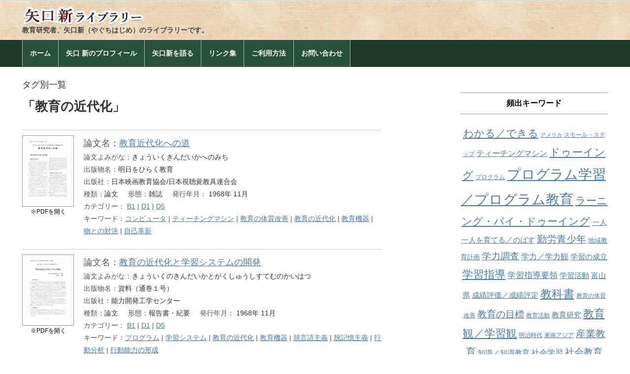

--- FILE ---
content_type: text/html; charset=UTF-8
request_url: https://yaguchi-hajime.jp/work_tag/%E6%95%99%E8%82%B2%E3%81%AE%E8%BF%91%E4%BB%A3%E5%8C%96/
body_size: 10171
content:
<!DOCTYPE html>
<html lang="ja">
<head>
<meta charset="UTF-8">
<meta name="viewport" content="width=device-width, initial-scale=1.0, maximum-scale=1.0, user-scalable=0" />

<title>教育の近代化 | キーワード | 矢口新ライブラリー</title>

<link rel="stylesheet" href="https://yaguchi-hajime.jp/works/wp-content/themes/wsc8/style.css" type="text/css">
<link rel="stylesheet" href="https://yaguchi-hajime.jp/works/wp-content/themes/wsc8/owl-carousel/owl.carousel.css">
<link rel="stylesheet" href="https://maxcdn.bootstrapcdn.com/font-awesome/4.5.0/css/font-awesome.min.css">

<meta name='robots' content='max-image-preview:large' />
<link rel="alternate" type="application/rss+xml" title="矢口新ライブラリー &raquo; 教育の近代化 キーワード のフィード" href="https://yaguchi-hajime.jp/work_tag/%e6%95%99%e8%82%b2%e3%81%ae%e8%bf%91%e4%bb%a3%e5%8c%96/feed/" />
<script type="text/javascript">
window._wpemojiSettings = {"baseUrl":"https:\/\/s.w.org\/images\/core\/emoji\/14.0.0\/72x72\/","ext":".png","svgUrl":"https:\/\/s.w.org\/images\/core\/emoji\/14.0.0\/svg\/","svgExt":".svg","source":{"concatemoji":"https:\/\/yaguchi-hajime.jp\/works\/wp-includes\/js\/wp-emoji-release.min.js?ver=f15fdc8c79e515b2c0c711cd4510dbb4"}};
/*! This file is auto-generated */
!function(e,a,t){var n,r,o,i=a.createElement("canvas"),p=i.getContext&&i.getContext("2d");function s(e,t){p.clearRect(0,0,i.width,i.height),p.fillText(e,0,0);e=i.toDataURL();return p.clearRect(0,0,i.width,i.height),p.fillText(t,0,0),e===i.toDataURL()}function c(e){var t=a.createElement("script");t.src=e,t.defer=t.type="text/javascript",a.getElementsByTagName("head")[0].appendChild(t)}for(o=Array("flag","emoji"),t.supports={everything:!0,everythingExceptFlag:!0},r=0;r<o.length;r++)t.supports[o[r]]=function(e){if(p&&p.fillText)switch(p.textBaseline="top",p.font="600 32px Arial",e){case"flag":return s("\ud83c\udff3\ufe0f\u200d\u26a7\ufe0f","\ud83c\udff3\ufe0f\u200b\u26a7\ufe0f")?!1:!s("\ud83c\uddfa\ud83c\uddf3","\ud83c\uddfa\u200b\ud83c\uddf3")&&!s("\ud83c\udff4\udb40\udc67\udb40\udc62\udb40\udc65\udb40\udc6e\udb40\udc67\udb40\udc7f","\ud83c\udff4\u200b\udb40\udc67\u200b\udb40\udc62\u200b\udb40\udc65\u200b\udb40\udc6e\u200b\udb40\udc67\u200b\udb40\udc7f");case"emoji":return!s("\ud83e\udef1\ud83c\udffb\u200d\ud83e\udef2\ud83c\udfff","\ud83e\udef1\ud83c\udffb\u200b\ud83e\udef2\ud83c\udfff")}return!1}(o[r]),t.supports.everything=t.supports.everything&&t.supports[o[r]],"flag"!==o[r]&&(t.supports.everythingExceptFlag=t.supports.everythingExceptFlag&&t.supports[o[r]]);t.supports.everythingExceptFlag=t.supports.everythingExceptFlag&&!t.supports.flag,t.DOMReady=!1,t.readyCallback=function(){t.DOMReady=!0},t.supports.everything||(n=function(){t.readyCallback()},a.addEventListener?(a.addEventListener("DOMContentLoaded",n,!1),e.addEventListener("load",n,!1)):(e.attachEvent("onload",n),a.attachEvent("onreadystatechange",function(){"complete"===a.readyState&&t.readyCallback()})),(e=t.source||{}).concatemoji?c(e.concatemoji):e.wpemoji&&e.twemoji&&(c(e.twemoji),c(e.wpemoji)))}(window,document,window._wpemojiSettings);
</script>
<style type="text/css">
img.wp-smiley,
img.emoji {
	display: inline !important;
	border: none !important;
	box-shadow: none !important;
	height: 1em !important;
	width: 1em !important;
	margin: 0 0.07em !important;
	vertical-align: -0.1em !important;
	background: none !important;
	padding: 0 !important;
}
</style>
	<link rel='stylesheet' id='wp-block-library-css' href='https://yaguchi-hajime.jp/works/wp-includes/css/dist/block-library/style.min.css?ver=f15fdc8c79e515b2c0c711cd4510dbb4' type='text/css' media='all' />
<link rel='stylesheet' id='classic-theme-styles-css' href='https://yaguchi-hajime.jp/works/wp-includes/css/classic-themes.min.css?ver=f15fdc8c79e515b2c0c711cd4510dbb4' type='text/css' media='all' />
<style id='global-styles-inline-css' type='text/css'>
body{--wp--preset--color--black: #000000;--wp--preset--color--cyan-bluish-gray: #abb8c3;--wp--preset--color--white: #ffffff;--wp--preset--color--pale-pink: #f78da7;--wp--preset--color--vivid-red: #cf2e2e;--wp--preset--color--luminous-vivid-orange: #ff6900;--wp--preset--color--luminous-vivid-amber: #fcb900;--wp--preset--color--light-green-cyan: #7bdcb5;--wp--preset--color--vivid-green-cyan: #00d084;--wp--preset--color--pale-cyan-blue: #8ed1fc;--wp--preset--color--vivid-cyan-blue: #0693e3;--wp--preset--color--vivid-purple: #9b51e0;--wp--preset--gradient--vivid-cyan-blue-to-vivid-purple: linear-gradient(135deg,rgba(6,147,227,1) 0%,rgb(155,81,224) 100%);--wp--preset--gradient--light-green-cyan-to-vivid-green-cyan: linear-gradient(135deg,rgb(122,220,180) 0%,rgb(0,208,130) 100%);--wp--preset--gradient--luminous-vivid-amber-to-luminous-vivid-orange: linear-gradient(135deg,rgba(252,185,0,1) 0%,rgba(255,105,0,1) 100%);--wp--preset--gradient--luminous-vivid-orange-to-vivid-red: linear-gradient(135deg,rgba(255,105,0,1) 0%,rgb(207,46,46) 100%);--wp--preset--gradient--very-light-gray-to-cyan-bluish-gray: linear-gradient(135deg,rgb(238,238,238) 0%,rgb(169,184,195) 100%);--wp--preset--gradient--cool-to-warm-spectrum: linear-gradient(135deg,rgb(74,234,220) 0%,rgb(151,120,209) 20%,rgb(207,42,186) 40%,rgb(238,44,130) 60%,rgb(251,105,98) 80%,rgb(254,248,76) 100%);--wp--preset--gradient--blush-light-purple: linear-gradient(135deg,rgb(255,206,236) 0%,rgb(152,150,240) 100%);--wp--preset--gradient--blush-bordeaux: linear-gradient(135deg,rgb(254,205,165) 0%,rgb(254,45,45) 50%,rgb(107,0,62) 100%);--wp--preset--gradient--luminous-dusk: linear-gradient(135deg,rgb(255,203,112) 0%,rgb(199,81,192) 50%,rgb(65,88,208) 100%);--wp--preset--gradient--pale-ocean: linear-gradient(135deg,rgb(255,245,203) 0%,rgb(182,227,212) 50%,rgb(51,167,181) 100%);--wp--preset--gradient--electric-grass: linear-gradient(135deg,rgb(202,248,128) 0%,rgb(113,206,126) 100%);--wp--preset--gradient--midnight: linear-gradient(135deg,rgb(2,3,129) 0%,rgb(40,116,252) 100%);--wp--preset--duotone--dark-grayscale: url('#wp-duotone-dark-grayscale');--wp--preset--duotone--grayscale: url('#wp-duotone-grayscale');--wp--preset--duotone--purple-yellow: url('#wp-duotone-purple-yellow');--wp--preset--duotone--blue-red: url('#wp-duotone-blue-red');--wp--preset--duotone--midnight: url('#wp-duotone-midnight');--wp--preset--duotone--magenta-yellow: url('#wp-duotone-magenta-yellow');--wp--preset--duotone--purple-green: url('#wp-duotone-purple-green');--wp--preset--duotone--blue-orange: url('#wp-duotone-blue-orange');--wp--preset--font-size--small: 13px;--wp--preset--font-size--medium: 20px;--wp--preset--font-size--large: 36px;--wp--preset--font-size--x-large: 42px;--wp--preset--spacing--20: 0.44rem;--wp--preset--spacing--30: 0.67rem;--wp--preset--spacing--40: 1rem;--wp--preset--spacing--50: 1.5rem;--wp--preset--spacing--60: 2.25rem;--wp--preset--spacing--70: 3.38rem;--wp--preset--spacing--80: 5.06rem;--wp--preset--shadow--natural: 6px 6px 9px rgba(0, 0, 0, 0.2);--wp--preset--shadow--deep: 12px 12px 50px rgba(0, 0, 0, 0.4);--wp--preset--shadow--sharp: 6px 6px 0px rgba(0, 0, 0, 0.2);--wp--preset--shadow--outlined: 6px 6px 0px -3px rgba(255, 255, 255, 1), 6px 6px rgba(0, 0, 0, 1);--wp--preset--shadow--crisp: 6px 6px 0px rgba(0, 0, 0, 1);}:where(.is-layout-flex){gap: 0.5em;}body .is-layout-flow > .alignleft{float: left;margin-inline-start: 0;margin-inline-end: 2em;}body .is-layout-flow > .alignright{float: right;margin-inline-start: 2em;margin-inline-end: 0;}body .is-layout-flow > .aligncenter{margin-left: auto !important;margin-right: auto !important;}body .is-layout-constrained > .alignleft{float: left;margin-inline-start: 0;margin-inline-end: 2em;}body .is-layout-constrained > .alignright{float: right;margin-inline-start: 2em;margin-inline-end: 0;}body .is-layout-constrained > .aligncenter{margin-left: auto !important;margin-right: auto !important;}body .is-layout-constrained > :where(:not(.alignleft):not(.alignright):not(.alignfull)){max-width: var(--wp--style--global--content-size);margin-left: auto !important;margin-right: auto !important;}body .is-layout-constrained > .alignwide{max-width: var(--wp--style--global--wide-size);}body .is-layout-flex{display: flex;}body .is-layout-flex{flex-wrap: wrap;align-items: center;}body .is-layout-flex > *{margin: 0;}:where(.wp-block-columns.is-layout-flex){gap: 2em;}.has-black-color{color: var(--wp--preset--color--black) !important;}.has-cyan-bluish-gray-color{color: var(--wp--preset--color--cyan-bluish-gray) !important;}.has-white-color{color: var(--wp--preset--color--white) !important;}.has-pale-pink-color{color: var(--wp--preset--color--pale-pink) !important;}.has-vivid-red-color{color: var(--wp--preset--color--vivid-red) !important;}.has-luminous-vivid-orange-color{color: var(--wp--preset--color--luminous-vivid-orange) !important;}.has-luminous-vivid-amber-color{color: var(--wp--preset--color--luminous-vivid-amber) !important;}.has-light-green-cyan-color{color: var(--wp--preset--color--light-green-cyan) !important;}.has-vivid-green-cyan-color{color: var(--wp--preset--color--vivid-green-cyan) !important;}.has-pale-cyan-blue-color{color: var(--wp--preset--color--pale-cyan-blue) !important;}.has-vivid-cyan-blue-color{color: var(--wp--preset--color--vivid-cyan-blue) !important;}.has-vivid-purple-color{color: var(--wp--preset--color--vivid-purple) !important;}.has-black-background-color{background-color: var(--wp--preset--color--black) !important;}.has-cyan-bluish-gray-background-color{background-color: var(--wp--preset--color--cyan-bluish-gray) !important;}.has-white-background-color{background-color: var(--wp--preset--color--white) !important;}.has-pale-pink-background-color{background-color: var(--wp--preset--color--pale-pink) !important;}.has-vivid-red-background-color{background-color: var(--wp--preset--color--vivid-red) !important;}.has-luminous-vivid-orange-background-color{background-color: var(--wp--preset--color--luminous-vivid-orange) !important;}.has-luminous-vivid-amber-background-color{background-color: var(--wp--preset--color--luminous-vivid-amber) !important;}.has-light-green-cyan-background-color{background-color: var(--wp--preset--color--light-green-cyan) !important;}.has-vivid-green-cyan-background-color{background-color: var(--wp--preset--color--vivid-green-cyan) !important;}.has-pale-cyan-blue-background-color{background-color: var(--wp--preset--color--pale-cyan-blue) !important;}.has-vivid-cyan-blue-background-color{background-color: var(--wp--preset--color--vivid-cyan-blue) !important;}.has-vivid-purple-background-color{background-color: var(--wp--preset--color--vivid-purple) !important;}.has-black-border-color{border-color: var(--wp--preset--color--black) !important;}.has-cyan-bluish-gray-border-color{border-color: var(--wp--preset--color--cyan-bluish-gray) !important;}.has-white-border-color{border-color: var(--wp--preset--color--white) !important;}.has-pale-pink-border-color{border-color: var(--wp--preset--color--pale-pink) !important;}.has-vivid-red-border-color{border-color: var(--wp--preset--color--vivid-red) !important;}.has-luminous-vivid-orange-border-color{border-color: var(--wp--preset--color--luminous-vivid-orange) !important;}.has-luminous-vivid-amber-border-color{border-color: var(--wp--preset--color--luminous-vivid-amber) !important;}.has-light-green-cyan-border-color{border-color: var(--wp--preset--color--light-green-cyan) !important;}.has-vivid-green-cyan-border-color{border-color: var(--wp--preset--color--vivid-green-cyan) !important;}.has-pale-cyan-blue-border-color{border-color: var(--wp--preset--color--pale-cyan-blue) !important;}.has-vivid-cyan-blue-border-color{border-color: var(--wp--preset--color--vivid-cyan-blue) !important;}.has-vivid-purple-border-color{border-color: var(--wp--preset--color--vivid-purple) !important;}.has-vivid-cyan-blue-to-vivid-purple-gradient-background{background: var(--wp--preset--gradient--vivid-cyan-blue-to-vivid-purple) !important;}.has-light-green-cyan-to-vivid-green-cyan-gradient-background{background: var(--wp--preset--gradient--light-green-cyan-to-vivid-green-cyan) !important;}.has-luminous-vivid-amber-to-luminous-vivid-orange-gradient-background{background: var(--wp--preset--gradient--luminous-vivid-amber-to-luminous-vivid-orange) !important;}.has-luminous-vivid-orange-to-vivid-red-gradient-background{background: var(--wp--preset--gradient--luminous-vivid-orange-to-vivid-red) !important;}.has-very-light-gray-to-cyan-bluish-gray-gradient-background{background: var(--wp--preset--gradient--very-light-gray-to-cyan-bluish-gray) !important;}.has-cool-to-warm-spectrum-gradient-background{background: var(--wp--preset--gradient--cool-to-warm-spectrum) !important;}.has-blush-light-purple-gradient-background{background: var(--wp--preset--gradient--blush-light-purple) !important;}.has-blush-bordeaux-gradient-background{background: var(--wp--preset--gradient--blush-bordeaux) !important;}.has-luminous-dusk-gradient-background{background: var(--wp--preset--gradient--luminous-dusk) !important;}.has-pale-ocean-gradient-background{background: var(--wp--preset--gradient--pale-ocean) !important;}.has-electric-grass-gradient-background{background: var(--wp--preset--gradient--electric-grass) !important;}.has-midnight-gradient-background{background: var(--wp--preset--gradient--midnight) !important;}.has-small-font-size{font-size: var(--wp--preset--font-size--small) !important;}.has-medium-font-size{font-size: var(--wp--preset--font-size--medium) !important;}.has-large-font-size{font-size: var(--wp--preset--font-size--large) !important;}.has-x-large-font-size{font-size: var(--wp--preset--font-size--x-large) !important;}
.wp-block-navigation a:where(:not(.wp-element-button)){color: inherit;}
:where(.wp-block-columns.is-layout-flex){gap: 2em;}
.wp-block-pullquote{font-size: 1.5em;line-height: 1.6;}
</style>
<script type='text/javascript' src='https://yaguchi-hajime.jp/works/wp-includes/js/jquery/jquery.min.js?ver=3.6.4' id='jquery-core-js'></script>
<script type='text/javascript' src='https://yaguchi-hajime.jp/works/wp-includes/js/jquery/jquery-migrate.min.js?ver=3.4.0' id='jquery-migrate-js'></script>
<link rel="https://api.w.org/" href="https://yaguchi-hajime.jp/wp-json/" /><link rel="EditURI" type="application/rsd+xml" title="RSD" href="https://yaguchi-hajime.jp/works/xmlrpc.php?rsd" />

<!-- Smooth Scroll by DarkWolf -->
<script type="text/javascript" src="https://yaguchi-hajime.jp/works/wp-content/plugins/smooth-page-scroll-to-top/files/smooth_scroll.js"></script>
<style type="text/css">@import url('https://yaguchi-hajime.jp/works/wp-content/plugins/smooth-page-scroll-to-top/files/smooth_scroll.css');</style>
<!-- Smooth Scroll by DarkWolf -->

<link rel="icon" href="https://yaguchi-hajime.jp/works/wp-content/uploads/2023/07/cropped-logo-32x32.gif" sizes="32x32" />
<link rel="icon" href="https://yaguchi-hajime.jp/works/wp-content/uploads/2023/07/cropped-logo-192x192.gif" sizes="192x192" />
<link rel="apple-touch-icon" href="https://yaguchi-hajime.jp/works/wp-content/uploads/2023/07/cropped-logo-180x180.gif" />
<meta name="msapplication-TileImage" content="https://yaguchi-hajime.jp/works/wp-content/uploads/2023/07/cropped-logo-270x270.gif" />
		<style type="text/css" id="wp-custom-css">
			.panel a:visited { color: #1e3b29;  }
		</style>
		
<script src="https://yaguchi-hajime.jp/works/wp-content/themes/wsc8/owl-carousel/owl.carousel.min.js"></script>

</head>

<body data-rsssl=1 class="archive tax-work_tag term-7037">

<div class="sp"><span class="drawer-btn"><i class="menu-icon fa fa-bars"></i>menu</span></div>

<div class="header">
	<div class="container">
		<div class="header_left">
			<div class="site-title">
				<a href="https://yaguchi-hajime.jp/" title="矢口新ライブラリー"><img src="https://yaguchi-hajime.jp/works/wp-content/themes/wsc8/img/yaguchihajime-header-title.png" alt="矢口新ライブラリー" /></a>
<!--
				<a href="https://yaguchi-hajime.jp/">矢口新ライブラリー</a>
-->
			</div>
						<p class="site-description">教育研究者、矢口新（やぐちはじめ）のライブラリーです。</p>
					</div>
	</div>
</div>

<nav id="gnav" role="navigation" itemscope="itemscope" itemtype="http://scheme.org/SiteNavigationElement">
	<div class="container">
<div class="gnav-container"><ul id="gnav-ul" class="cf"><li id="menu-item-333" class="menu-item menu-item-type-post_type menu-item-object-page menu-item-home menu-item-333"><a href="https://yaguchi-hajime.jp/">ホーム</a></li>
<li id="menu-item-336" class="menu-item menu-item-type-post_type menu-item-object-page menu-item-336"><a href="https://yaguchi-hajime.jp/profile/">矢口 新のプロフィール</a></li>
<li id="menu-item-368" class="menu-item menu-item-type-post_type menu-item-object-page menu-item-368"><a href="https://yaguchi-hajime.jp/kataru/">矢口新を語る</a></li>
<li id="menu-item-364" class="menu-item menu-item-type-post_type menu-item-object-page menu-item-364"><a href="https://yaguchi-hajime.jp/links/">リンク集</a></li>
<li id="menu-item-338" class="menu-item menu-item-type-post_type menu-item-object-page menu-item-338"><a href="https://yaguchi-hajime.jp/about/">ご利用方法</a></li>
<li id="menu-item-370" class="menu-item menu-item-type-post_type menu-item-object-page menu-item-370"><a href="https://yaguchi-hajime.jp/contact/">お問い合わせ</a></li>
</ul></div>	</div>
</nav>

<!-- bc 削除 -->
<!--
	<div class="breadcrumbs" typeof="BreadcrumbList" vocab="http://schema.org/">
		<div class="container">
					</div>
	</div>
-->

<div class="wrap">

<div class="container">
	<div class="cf">
		<div class="main-column">

		<div class="midashi">タグ別一覧</div>
		<h1 class="archive-title"><!--<span>タグ</span>-->
「教育の近代化」
</h1>


		
<article class="archive-content">
<div class="row">
<div class="col-sm-2">
<a href="https://yaguchi-hajime.jp/works/pdf/07220.pdf" target="_blank" title="PDFを開く">
<div class="img-thumbnail">
    <img src="https://yaguchi-hajime.jp/works/img/thumb/07220.jpg" />
</div>
</a>
<p class="notice" align="center">※PDFを開く</p>
</div>


<div class="col-sm-10">
<div class="bigger"><span class="list-midashi">論文名：</span><a title="詳細ページに進む" href="https://yaguchi-hajime.jp/work/07220/">教育近代化への道</a></div>
<div><span class="list-midashi">論文よみがな：</span>きょういくきんだいかへのみち</div>
<div><span class="list-midashi">出版物名：</span>明日をひらく教育</div>
<div><span class="list-midashi">出版社：</span>日本映画教育協会/日本視聴覚教具連合会</div>
<div>
<span class="list-midashi">種類：</span>論文&nbsp;&nbsp;&nbsp;&nbsp;

<span class="list-midashi">形態：</span>雑誌&nbsp;&nbsp;&nbsp;&nbsp;

<span class="list-midashi">発行年月：</span>
1968年
11月

&nbsp;&nbsp;&nbsp;&nbsp;

</div>
<div class="list-midashi">カテゴリー：
<span class="staffCate"><a href="https://yaguchi-hajime.jp/work_cat/b1/" rel="tag">B1</a> | <a href="https://yaguchi-hajime.jp/work_cat/d1/" rel="tag">D1</a> | <a href="https://yaguchi-hajime.jp/work_cat/d5/" rel="tag">D5</a></span></div>
<div class="list-midashi">キーワード：<a href="https://yaguchi-hajime.jp/work_tag/%e3%82%b3%e3%83%b3%e3%83%94%e3%83%a5%e3%83%bc%e3%82%bf/" rel="tag">コンピュータ</a> | <a href="https://yaguchi-hajime.jp/work_tag/%e3%83%86%e3%82%a3%e3%83%bc%e3%83%81%e3%83%b3%e3%82%b0%e3%83%9e%e3%82%b7%e3%83%b3/" rel="tag">ティーチングマシン</a> | <a href="https://yaguchi-hajime.jp/work_tag/%e6%95%99%e8%82%b2%e3%81%ae%e4%bd%93%e8%b3%aa%e6%94%b9%e5%96%84/" rel="tag">教育の体質改善</a> | <a href="https://yaguchi-hajime.jp/work_tag/%e6%95%99%e8%82%b2%e3%81%ae%e8%bf%91%e4%bb%a3%e5%8c%96/" rel="tag">教育の近代化</a> | <a href="https://yaguchi-hajime.jp/work_tag/%e6%95%99%e8%82%b2%e6%a9%9f%e5%99%a8/" rel="tag">教育機器</a> | <a href="https://yaguchi-hajime.jp/work_tag/%e7%89%a9%e3%81%a8%e3%81%ae%e5%af%be%e6%b1%ba/" rel="tag">物との対決</a> | <a href="https://yaguchi-hajime.jp/work_tag/%e8%87%aa%e5%b7%b1%e9%9d%a9%e6%96%b0/" rel="tag">自己革新</a></div>


<!--
<div class="col-sm-10">
<div class="bigger"><span class="list-midashi">論文名</span><a href="https://yaguchi-hajime.jp/work/07220/">教育近代化への道</a></div>
<div><span class="list-midashi">出版物名</span>明日をひらく教育</div>
<div><span class="list-midashi">出版社</span>日本映画教育協会/日本視聴覚教具連合会</div>
<div><span class="list-midashi">種類</span>論文</div>
<div><span class="list-midashi">形態</span>雑誌</div>
<div><span class="list-midashi">発行年月</span>
1968年
11月
</div>
<div class="list-midashi">カテゴリー：
<span class="staffCate"><a href="https://yaguchi-hajime.jp/work_cat/b1/" rel="tag">B1</a> | <a href="https://yaguchi-hajime.jp/work_cat/d1/" rel="tag">D1</a> | <a href="https://yaguchi-hajime.jp/work_cat/d5/" rel="tag">D5</a></span></div>
<div class="list-midashi">タグ：<a href="https://yaguchi-hajime.jp/work_tag/%e3%82%b3%e3%83%b3%e3%83%94%e3%83%a5%e3%83%bc%e3%82%bf/" rel="tag">コンピュータ</a> | <a href="https://yaguchi-hajime.jp/work_tag/%e3%83%86%e3%82%a3%e3%83%bc%e3%83%81%e3%83%b3%e3%82%b0%e3%83%9e%e3%82%b7%e3%83%b3/" rel="tag">ティーチングマシン</a> | <a href="https://yaguchi-hajime.jp/work_tag/%e6%95%99%e8%82%b2%e3%81%ae%e4%bd%93%e8%b3%aa%e6%94%b9%e5%96%84/" rel="tag">教育の体質改善</a> | <a href="https://yaguchi-hajime.jp/work_tag/%e6%95%99%e8%82%b2%e3%81%ae%e8%bf%91%e4%bb%a3%e5%8c%96/" rel="tag">教育の近代化</a> | <a href="https://yaguchi-hajime.jp/work_tag/%e6%95%99%e8%82%b2%e6%a9%9f%e5%99%a8/" rel="tag">教育機器</a> | <a href="https://yaguchi-hajime.jp/work_tag/%e7%89%a9%e3%81%a8%e3%81%ae%e5%af%be%e6%b1%ba/" rel="tag">物との対決</a> | <a href="https://yaguchi-hajime.jp/work_tag/%e8%87%aa%e5%b7%b1%e9%9d%a9%e6%96%b0/" rel="tag">自己革新</a></div>
-->

</div>
</div><!-- // row -->
</article><!-- .entry-content -->

		
<article class="archive-content">
<div class="row">
<div class="col-sm-2">
<a href="https://yaguchi-hajime.jp/works/pdf/07230.pdf" target="_blank" title="PDFを開く">
<div class="img-thumbnail">
    <img src="https://yaguchi-hajime.jp/works/img/thumb/07230.jpg" />
</div>
</a>
<p class="notice" align="center">※PDFを開く</p>
</div>


<div class="col-sm-10">
<div class="bigger"><span class="list-midashi">論文名：</span><a title="詳細ページに進む" href="https://yaguchi-hajime.jp/work/07230/">教育の近代化と学習システムの開発</a></div>
<div><span class="list-midashi">論文よみがな：</span>きょういくのきんだいかとがくしゅうしすてむのかいはつ</div>
<div><span class="list-midashi">出版物名：</span>資料（通巻１号）</div>
<div><span class="list-midashi">出版社：</span>能力開発工学センター</div>
<div>
<span class="list-midashi">種類：</span>論文&nbsp;&nbsp;&nbsp;&nbsp;

<span class="list-midashi">形態：</span>報告書・紀要&nbsp;&nbsp;&nbsp;&nbsp;

<span class="list-midashi">発行年月：</span>
1968年
11月

&nbsp;&nbsp;&nbsp;&nbsp;

</div>
<div class="list-midashi">カテゴリー：
<span class="staffCate"><a href="https://yaguchi-hajime.jp/work_cat/b1/" rel="tag">B1</a> | <a href="https://yaguchi-hajime.jp/work_cat/d1/" rel="tag">D1</a> | <a href="https://yaguchi-hajime.jp/work_cat/d5/" rel="tag">D5</a></span></div>
<div class="list-midashi">キーワード：<a href="https://yaguchi-hajime.jp/work_tag/%e3%83%97%e3%83%ad%e3%82%b0%e3%83%a9%e3%83%a0/" rel="tag">プログラム</a> | <a href="https://yaguchi-hajime.jp/work_tag/%e5%ad%a6%e7%bf%92%e3%82%b7%e3%82%b9%e3%83%86%e3%83%a0/" rel="tag">学習システム</a> | <a href="https://yaguchi-hajime.jp/work_tag/%e6%95%99%e8%82%b2%e3%81%ae%e8%bf%91%e4%bb%a3%e5%8c%96/" rel="tag">教育の近代化</a> | <a href="https://yaguchi-hajime.jp/work_tag/%e6%95%99%e8%82%b2%e6%a9%9f%e5%99%a8/" rel="tag">教育機器</a> | <a href="https://yaguchi-hajime.jp/work_tag/%e8%84%b1%e8%a8%80%e8%aa%9e%e4%b8%bb%e7%be%a9/" rel="tag">脱言語主義</a> | <a href="https://yaguchi-hajime.jp/work_tag/%e8%84%b1%e8%a8%98%e6%86%b6%e4%b8%bb%e7%be%a9/" rel="tag">脱記憶主義</a> | <a href="https://yaguchi-hajime.jp/work_tag/%e8%a1%8c%e5%8b%95%e5%88%86%e6%9e%90/" rel="tag">行動分析</a> | <a href="https://yaguchi-hajime.jp/work_tag/%e8%a1%8c%e5%8b%95%e8%83%bd%e5%8a%9b%e3%81%ae%e5%bd%a2%e6%88%90/" rel="tag">行動能力の形成</a></div>


<!--
<div class="col-sm-10">
<div class="bigger"><span class="list-midashi">論文名</span><a href="https://yaguchi-hajime.jp/work/07230/">教育の近代化と学習システムの開発</a></div>
<div><span class="list-midashi">出版物名</span>資料（通巻１号）</div>
<div><span class="list-midashi">出版社</span>能力開発工学センター</div>
<div><span class="list-midashi">種類</span>論文</div>
<div><span class="list-midashi">形態</span>報告書・紀要</div>
<div><span class="list-midashi">発行年月</span>
1968年
11月
</div>
<div class="list-midashi">カテゴリー：
<span class="staffCate"><a href="https://yaguchi-hajime.jp/work_cat/b1/" rel="tag">B1</a> | <a href="https://yaguchi-hajime.jp/work_cat/d1/" rel="tag">D1</a> | <a href="https://yaguchi-hajime.jp/work_cat/d5/" rel="tag">D5</a></span></div>
<div class="list-midashi">タグ：<a href="https://yaguchi-hajime.jp/work_tag/%e3%83%97%e3%83%ad%e3%82%b0%e3%83%a9%e3%83%a0/" rel="tag">プログラム</a> | <a href="https://yaguchi-hajime.jp/work_tag/%e5%ad%a6%e7%bf%92%e3%82%b7%e3%82%b9%e3%83%86%e3%83%a0/" rel="tag">学習システム</a> | <a href="https://yaguchi-hajime.jp/work_tag/%e6%95%99%e8%82%b2%e3%81%ae%e8%bf%91%e4%bb%a3%e5%8c%96/" rel="tag">教育の近代化</a> | <a href="https://yaguchi-hajime.jp/work_tag/%e6%95%99%e8%82%b2%e6%a9%9f%e5%99%a8/" rel="tag">教育機器</a> | <a href="https://yaguchi-hajime.jp/work_tag/%e8%84%b1%e8%a8%80%e8%aa%9e%e4%b8%bb%e7%be%a9/" rel="tag">脱言語主義</a> | <a href="https://yaguchi-hajime.jp/work_tag/%e8%84%b1%e8%a8%98%e6%86%b6%e4%b8%bb%e7%be%a9/" rel="tag">脱記憶主義</a> | <a href="https://yaguchi-hajime.jp/work_tag/%e8%a1%8c%e5%8b%95%e5%88%86%e6%9e%90/" rel="tag">行動分析</a> | <a href="https://yaguchi-hajime.jp/work_tag/%e8%a1%8c%e5%8b%95%e8%83%bd%e5%8a%9b%e3%81%ae%e5%bd%a2%e6%88%90/" rel="tag">行動能力の形成</a></div>
-->

</div>
</div><!-- // row -->
</article><!-- .entry-content -->

		
<article class="archive-content">
<div class="row">
<div class="col-sm-2">
<a href="https://yaguchi-hajime.jp/works/pdf/06660.pdf" target="_blank" title="PDFを開く">
<div class="img-thumbnail">
    <img src="https://yaguchi-hajime.jp/works/img/thumb/06660.jpg" />
</div>
</a>
<p class="notice" align="center">※PDFを開く</p>
</div>


<div class="col-sm-10">
<div class="bigger"><span class="list-midashi">論文名：</span><a title="詳細ページに進む" href="https://yaguchi-hajime.jp/work/06660/">教育の近代化の課題</a></div>
<div><span class="list-midashi">論文よみがな：</span>きょういくのきんだいかのかだい</div>
<div><span class="list-midashi">出版物名：</span>視聴覚教育</div>
<div><span class="list-midashi">出版社：</span>日本映画教育協会</div>
<div>
<span class="list-midashi">種類：</span>論文&nbsp;&nbsp;&nbsp;&nbsp;

<span class="list-midashi">形態：</span>雑誌&nbsp;&nbsp;&nbsp;&nbsp;

<span class="list-midashi">発行年月：</span>
1967年
08月

&nbsp;&nbsp;&nbsp;&nbsp;

</div>
<div class="list-midashi">カテゴリー：
<span class="staffCate"><a href="https://yaguchi-hajime.jp/work_cat/b1/" rel="tag">B1</a> | <a href="https://yaguchi-hajime.jp/work_cat/d3/" rel="tag">D3</a> | <a href="https://yaguchi-hajime.jp/work_cat/d4/" rel="tag">D4</a></span></div>
<div class="list-midashi">キーワード：<a href="https://yaguchi-hajime.jp/work_tag/%e6%95%99%e5%b8%ab%e2%80%95%e5%ad%a6%e7%b4%9a%e3%82%b7%e3%82%b9%e3%83%86%e3%83%a0/" rel="tag">教師―学級システム</a> | <a href="https://yaguchi-hajime.jp/work_tag/%e6%95%99%e7%a7%91%e6%9b%b8/" rel="tag">教科書</a> | <a href="https://yaguchi-hajime.jp/work_tag/%e6%95%99%e8%82%b2%e3%81%ae%e6%a9%9f%e6%a2%b0%e5%8c%96/" rel="tag">教育の機械化</a> | <a href="https://yaguchi-hajime.jp/work_tag/%e6%95%99%e8%82%b2%e3%81%ae%e8%bf%91%e4%bb%a3%e5%8c%96/" rel="tag">教育の近代化</a> | <a href="https://yaguchi-hajime.jp/work_tag/%e6%b8%ac%e5%ae%9a%e6%a9%9f%e8%83%bd%e3%83%bb%e8%a1%a8%e7%8f%be%e6%a9%9f%e8%83%bd/" rel="tag">測定機能・表現機能</a> | <a href="https://yaguchi-hajime.jp/work_tag/%e8%a6%96%e8%a6%9a%e6%95%99%e8%82%b2%ef%bc%8f%e8%a6%96%e8%81%b4%e8%a6%9a%e6%95%99%e8%82%b2/" rel="tag">視覚教育／視聴覚教育</a></div>


<!--
<div class="col-sm-10">
<div class="bigger"><span class="list-midashi">論文名</span><a href="https://yaguchi-hajime.jp/work/06660/">教育の近代化の課題</a></div>
<div><span class="list-midashi">出版物名</span>視聴覚教育</div>
<div><span class="list-midashi">出版社</span>日本映画教育協会</div>
<div><span class="list-midashi">種類</span>論文</div>
<div><span class="list-midashi">形態</span>雑誌</div>
<div><span class="list-midashi">発行年月</span>
1967年
08月
</div>
<div class="list-midashi">カテゴリー：
<span class="staffCate"><a href="https://yaguchi-hajime.jp/work_cat/b1/" rel="tag">B1</a> | <a href="https://yaguchi-hajime.jp/work_cat/d3/" rel="tag">D3</a> | <a href="https://yaguchi-hajime.jp/work_cat/d4/" rel="tag">D4</a></span></div>
<div class="list-midashi">タグ：<a href="https://yaguchi-hajime.jp/work_tag/%e6%95%99%e5%b8%ab%e2%80%95%e5%ad%a6%e7%b4%9a%e3%82%b7%e3%82%b9%e3%83%86%e3%83%a0/" rel="tag">教師―学級システム</a> | <a href="https://yaguchi-hajime.jp/work_tag/%e6%95%99%e7%a7%91%e6%9b%b8/" rel="tag">教科書</a> | <a href="https://yaguchi-hajime.jp/work_tag/%e6%95%99%e8%82%b2%e3%81%ae%e6%a9%9f%e6%a2%b0%e5%8c%96/" rel="tag">教育の機械化</a> | <a href="https://yaguchi-hajime.jp/work_tag/%e6%95%99%e8%82%b2%e3%81%ae%e8%bf%91%e4%bb%a3%e5%8c%96/" rel="tag">教育の近代化</a> | <a href="https://yaguchi-hajime.jp/work_tag/%e6%b8%ac%e5%ae%9a%e6%a9%9f%e8%83%bd%e3%83%bb%e8%a1%a8%e7%8f%be%e6%a9%9f%e8%83%bd/" rel="tag">測定機能・表現機能</a> | <a href="https://yaguchi-hajime.jp/work_tag/%e8%a6%96%e8%a6%9a%e6%95%99%e8%82%b2%ef%bc%8f%e8%a6%96%e8%81%b4%e8%a6%9a%e6%95%99%e8%82%b2/" rel="tag">視覚教育／視聴覚教育</a></div>
-->

</div>
</div><!-- // row -->
</article><!-- .entry-content -->

		



		<div class="navigation">
									
		</div>



	

	</div>






		<div class="side-column">
			<div class="content">
				<div class="side row">
	<div id="tag_cloud-3" class="widget side-widget col-ms-6 col-sm-6"><p class="widget-title">頻出キーワード</p><div class="tagcloud"><a href="https://yaguchi-hajime.jp/work_tag/%e3%82%8f%e3%81%8b%e3%82%8b%ef%bc%8f%e3%81%a7%e3%81%8d%e3%82%8b/" class="tag-cloud-link tag-link-6843 tag-link-position-1" style="font-size: 15.940298507463pt;" aria-label="わかる／できる (18個の項目)">わかる／できる</a>
<a href="https://yaguchi-hajime.jp/work_tag/%e3%82%a2%e3%83%a1%e3%83%aa%e3%82%ab/" class="tag-cloud-link tag-link-6285 tag-link-position-2" style="font-size: 8pt;" aria-label="アメリカ (7個の項目)">アメリカ</a>
<a href="https://yaguchi-hajime.jp/work_tag/%e3%82%b9%e3%83%a2%e3%83%bc%e3%83%ab%e3%83%bb%e3%82%b9%e3%83%86%e3%83%83%e3%83%97/" class="tag-cloud-link tag-link-6757 tag-link-position-3" style="font-size: 9.044776119403pt;" aria-label="スモール・ステップ (8個の項目)">スモール・ステップ</a>
<a href="https://yaguchi-hajime.jp/work_tag/%e3%83%86%e3%82%a3%e3%83%bc%e3%83%81%e3%83%b3%e3%82%b0%e3%83%9e%e3%82%b7%e3%83%b3/" class="tag-cloud-link tag-link-6795 tag-link-position-4" style="font-size: 11.761194029851pt;" aria-label="ティーチングマシン (11個の項目)">ティーチングマシン</a>
<a href="https://yaguchi-hajime.jp/work_tag/%e3%83%89%e3%82%a5%e3%83%bc%e3%82%a4%e3%83%b3%e3%82%b0/" class="tag-cloud-link tag-link-6800 tag-link-position-5" style="font-size: 16.358208955224pt;" aria-label="ドゥーイング (19個の項目)">ドゥーイング</a>
<a href="https://yaguchi-hajime.jp/work_tag/%e3%83%97%e3%83%ad%e3%82%b0%e3%83%a9%e3%83%a0/" class="tag-cloud-link tag-link-6756 tag-link-position-6" style="font-size: 9.044776119403pt;" aria-label="プログラム (8個の項目)">プログラム</a>
<a href="https://yaguchi-hajime.jp/work_tag/%e3%83%97%e3%83%ad%e3%82%b0%e3%83%a9%e3%83%a0%e5%ad%a6%e7%bf%92%ef%bc%8f%e3%83%97%e3%83%ad%e3%82%b0%e3%83%a9%e3%83%a0%e6%95%99%e8%82%b2/" class="tag-cloud-link tag-link-6764 tag-link-position-7" style="font-size: 21.373134328358pt;" aria-label="プログラム学習／プログラム教育 (34個の項目)">プログラム学習／プログラム教育</a>
<a href="https://yaguchi-hajime.jp/work_tag/%e3%83%a9%e3%83%bc%e3%83%8b%e3%83%b3%e3%82%b0%e3%83%bb%e3%83%90%e3%82%a4%e3%83%bb%e3%83%89%e3%82%a5%e3%83%bc%e3%82%a4%e3%83%b3%e3%82%b0/" class="tag-cloud-link tag-link-6763 tag-link-position-8" style="font-size: 15.940298507463pt;" aria-label="ラーニング・バイ・ドゥーイング (18個の項目)">ラーニング・バイ・ドゥーイング</a>
<a href="https://yaguchi-hajime.jp/work_tag/%e4%b8%80%e4%ba%ba%e4%b8%80%e4%ba%ba%e3%82%92%e8%82%b2%e3%81%a6%e3%82%8b%ef%bc%8f%e3%81%ae%e3%81%b0%e3%81%99/" class="tag-cloud-link tag-link-6818 tag-link-position-9" style="font-size: 10.925373134328pt;" aria-label="一人一人を育てる／のばす (10個の項目)">一人一人を育てる／のばす</a>
<a href="https://yaguchi-hajime.jp/work_tag/%e5%8b%a4%e5%8a%b4%e9%9d%92%e5%b0%91%e5%b9%b4/" class="tag-cloud-link tag-link-6431 tag-link-position-10" style="font-size: 14.89552238806pt;" aria-label="勤労青少年 (16個の項目)">勤労青少年</a>
<a href="https://yaguchi-hajime.jp/work_tag/%e5%9c%b0%e5%9f%9f%e6%95%99%e8%82%b2%e8%a8%88%e7%94%bb/" class="tag-cloud-link tag-link-6414 tag-link-position-11" style="font-size: 10.089552238806pt;" aria-label="地域教育計画 (9個の項目)">地域教育計画</a>
<a href="https://yaguchi-hajime.jp/work_tag/%e5%ad%a6%e5%8a%9b%e8%aa%bf%e6%9f%bb/" class="tag-cloud-link tag-link-6499 tag-link-position-12" style="font-size: 14.268656716418pt;" aria-label="学力調査 (15個の項目)">学力調査</a>
<a href="https://yaguchi-hajime.jp/work_tag/%e5%ad%a6%e5%8a%9b%ef%bc%8f%e5%ad%a6%e5%8a%9b%e8%a6%b3/" class="tag-cloud-link tag-link-6592 tag-link-position-13" style="font-size: 11.761194029851pt;" aria-label="学力／学力観 (11個の項目)">学力／学力観</a>
<a href="https://yaguchi-hajime.jp/work_tag/%e5%ad%a6%e7%bf%92%e3%81%ae%e6%88%90%e7%ab%8b/" class="tag-cloud-link tag-link-6797 tag-link-position-14" style="font-size: 10.925373134328pt;" aria-label="学習の成立 (10個の項目)">学習の成立</a>
<a href="https://yaguchi-hajime.jp/work_tag/%e5%ad%a6%e7%bf%92%e6%8c%87%e5%b0%8e/" class="tag-cloud-link tag-link-6394 tag-link-position-15" style="font-size: 16.358208955224pt;" aria-label="学習指導 (19個の項目)">学習指導</a>
<a href="https://yaguchi-hajime.jp/work_tag/%e5%ad%a6%e7%bf%92%e6%8c%87%e5%b0%8e%e8%a6%81%e9%a0%98/" class="tag-cloud-link tag-link-6339 tag-link-position-16" style="font-size: 12.388059701493pt;" aria-label="学習指導要領 (12個の項目)">学習指導要領</a>
<a href="https://yaguchi-hajime.jp/work_tag/%e5%ad%a6%e7%bf%92%e6%b4%bb%e5%8b%95/" class="tag-cloud-link tag-link-6297 tag-link-position-17" style="font-size: 10.925373134328pt;" aria-label="学習活動 (10個の項目)">学習活動</a>
<a href="https://yaguchi-hajime.jp/work_tag/%e5%af%8c%e5%b1%b1%e7%9c%8c/" class="tag-cloud-link tag-link-6415 tag-link-position-18" style="font-size: 10.925373134328pt;" aria-label="富山県 (10個の項目)">富山県</a>
<a href="https://yaguchi-hajime.jp/work_tag/%e6%88%90%e7%b8%be%e8%a9%95%e4%be%a1%ef%bc%8f%e6%88%90%e7%b8%be%e8%a9%95%e5%ae%9a/" class="tag-cloud-link tag-link-6392 tag-link-position-19" style="font-size: 10.925373134328pt;" aria-label="成績評価／成績評定 (10個の項目)">成績評価／成績評定</a>
<a href="https://yaguchi-hajime.jp/work_tag/%e6%95%99%e7%a7%91%e6%9b%b8/" class="tag-cloud-link tag-link-6288 tag-link-position-20" style="font-size: 17.194029850746pt;" aria-label="教科書 (21個の項目)">教科書</a>
<a href="https://yaguchi-hajime.jp/work_tag/%e6%95%99%e8%82%b2%e3%81%ae%e4%bd%93%e8%b3%aa%e6%94%b9%e5%96%84/" class="tag-cloud-link tag-link-6737 tag-link-position-21" style="font-size: 9.044776119403pt;" aria-label="教育の体質改善 (8個の項目)">教育の体質改善</a>
<a href="https://yaguchi-hajime.jp/work_tag/%e6%95%99%e8%82%b2%e3%81%ae%e7%9b%ae%e6%a8%99/" class="tag-cloud-link tag-link-6703 tag-link-position-22" style="font-size: 14.268656716418pt;" aria-label="教育の目標 (15個の項目)">教育の目標</a>
<a href="https://yaguchi-hajime.jp/work_tag/%e6%95%99%e8%82%b2%e6%b4%bb%e5%8b%95/" class="tag-cloud-link tag-link-6393 tag-link-position-23" style="font-size: 9.044776119403pt;" aria-label="教育活動 (8個の項目)">教育活動</a>
<a href="https://yaguchi-hajime.jp/work_tag/%e6%95%99%e8%82%b2%e7%a0%94%e7%a9%b6/" class="tag-cloud-link tag-link-6352 tag-link-position-24" style="font-size: 10.925373134328pt;" aria-label="教育研究 (10個の項目)">教育研究</a>
<a href="https://yaguchi-hajime.jp/work_tag/%e6%95%99%e8%82%b2%e8%a6%b3%ef%bc%8f%e5%ad%a6%e7%bf%92%e8%a6%b3/" class="tag-cloud-link tag-link-6336 tag-link-position-25" style="font-size: 16.776119402985pt;" aria-label="教育観／学習観 (20個の項目)">教育観／学習観</a>
<a href="https://yaguchi-hajime.jp/work_tag/%e6%98%8e%e6%b2%bb%e6%99%82%e4%bb%a3/" class="tag-cloud-link tag-link-6277 tag-link-position-26" style="font-size: 9.044776119403pt;" aria-label="明治時代 (8個の項目)">明治時代</a>
<a href="https://yaguchi-hajime.jp/work_tag/%e6%9d%b1%e5%8d%97%e3%82%a2%e3%82%b8%e3%82%a2/" class="tag-cloud-link tag-link-6638 tag-link-position-27" style="font-size: 9.044776119403pt;" aria-label="東南アジア (8個の項目)">東南アジア</a>
<a href="https://yaguchi-hajime.jp/work_tag/%e7%94%a3%e6%a5%ad%e6%95%99%e8%82%b2/" class="tag-cloud-link tag-link-6430 tag-link-position-28" style="font-size: 14.89552238806pt;" aria-label="産業教育 (16個の項目)">産業教育</a>
<a href="https://yaguchi-hajime.jp/work_tag/%e7%9f%a5%e8%ad%98%ef%bc%8f%e7%9f%a5%e8%ad%98%e6%95%99%e8%82%b2/" class="tag-cloud-link tag-link-6299 tag-link-position-29" style="font-size: 10.925373134328pt;" aria-label="知識／知識教育 (10個の項目)">知識／知識教育</a>
<a href="https://yaguchi-hajime.jp/work_tag/%e7%a4%be%e4%bc%9a%e5%ad%a6%e7%bf%92/" class="tag-cloud-link tag-link-6291 tag-link-position-30" style="font-size: 11.761194029851pt;" aria-label="社会学習 (11個の項目)">社会学習</a>
<a href="https://yaguchi-hajime.jp/work_tag/%e7%a4%be%e4%bc%9a%e6%95%99%e8%82%b2/" class="tag-cloud-link tag-link-6279 tag-link-position-31" style="font-size: 14.268656716418pt;" aria-label="社会教育 (15個の項目)">社会教育</a>
<a href="https://yaguchi-hajime.jp/work_tag/%e7%a4%be%e4%bc%9a%e7%a7%91/" class="tag-cloud-link tag-link-6290 tag-link-position-32" style="font-size: 22pt;" aria-label="社会科 (36個の項目)">社会科</a>
<a href="https://yaguchi-hajime.jp/work_tag/%e7%b7%8f%e5%90%88%e9%96%8b%e7%99%ba%e8%a8%88%e7%94%bb/" class="tag-cloud-link tag-link-6417 tag-link-position-33" style="font-size: 10.089552238806pt;" aria-label="総合開発計画 (9個の項目)">総合開発計画</a>
<a href="https://yaguchi-hajime.jp/work_tag/%e8%83%bd%e5%8a%9b%e9%96%8b%e7%99%ba/" class="tag-cloud-link tag-link-6874 tag-link-position-34" style="font-size: 14.268656716418pt;" aria-label="能力開発 (15個の項目)">能力開発</a>
<a href="https://yaguchi-hajime.jp/work_tag/%e8%84%b3%e7%b3%bb%ef%bc%8f%e8%84%b3%e7%a5%9e%e7%b5%8c%e7%b3%bb/" class="tag-cloud-link tag-link-6975 tag-link-position-35" style="font-size: 10.925373134328pt;" aria-label="脳系／脳神経系 (10個の項目)">脳系／脳神経系</a>
<a href="https://yaguchi-hajime.jp/work_tag/%e8%87%aa%e5%b7%b1%e5%ad%a6%e7%bf%92%ef%bc%8f%e8%87%aa%e5%b7%b1%e6%95%99%e8%82%b2/" class="tag-cloud-link tag-link-6841 tag-link-position-36" style="font-size: 10.925373134328pt;" aria-label="自己学習／自己教育 (10個の項目)">自己学習／自己教育</a>
<a href="https://yaguchi-hajime.jp/work_tag/%e8%a1%8c%e5%8b%95%e3%81%ae%e3%81%97%e3%81%8b%e3%81%9f/" class="tag-cloud-link tag-link-6537 tag-link-position-37" style="font-size: 9.044776119403pt;" aria-label="行動のしかた (8個の項目)">行動のしかた</a>
<a href="https://yaguchi-hajime.jp/work_tag/%e8%a1%8c%e5%8b%95%e3%81%ae%e7%a9%8d%e3%81%bf%e4%b8%8a%e3%81%92/" class="tag-cloud-link tag-link-6847 tag-link-position-38" style="font-size: 10.089552238806pt;" aria-label="行動の積み上げ (9個の項目)">行動の積み上げ</a>
<a href="https://yaguchi-hajime.jp/work_tag/%e8%a1%8c%e5%8b%95%e5%88%86%e6%9e%90/" class="tag-cloud-link tag-link-6903 tag-link-position-39" style="font-size: 11.761194029851pt;" aria-label="行動分析 (11個の項目)">行動分析</a>
<a href="https://yaguchi-hajime.jp/work_tag/%e8%a1%8c%e5%8b%95%e5%8a%9b%ef%bc%8f%e8%a1%8c%e5%8b%95%e8%83%bd%e5%8a%9b/" class="tag-cloud-link tag-link-6557 tag-link-position-40" style="font-size: 8pt;" aria-label="行動力／行動能力 (7個の項目)">行動力／行動能力</a>
<a href="https://yaguchi-hajime.jp/work_tag/%e8%a6%96%e8%a6%9a%e6%95%99%e6%9d%90%ef%bc%8f%e8%a6%96%e8%81%b4%e8%a6%9a%e6%95%99%e6%9d%90/" class="tag-cloud-link tag-link-6332 tag-link-position-41" style="font-size: 14.268656716418pt;" aria-label="視覚教材／視聴覚教材 (15個の項目)">視覚教材／視聴覚教材</a>
<a href="https://yaguchi-hajime.jp/work_tag/%e8%a6%96%e8%a6%9a%e6%95%99%e8%82%b2%ef%bc%8f%e8%a6%96%e8%81%b4%e8%a6%9a%e6%95%99%e8%82%b2/" class="tag-cloud-link tag-link-6330 tag-link-position-42" style="font-size: 11.761194029851pt;" aria-label="視覚教育／視聴覚教育 (11個の項目)">視覚教育／視聴覚教育</a>
<a href="https://yaguchi-hajime.jp/work_tag/%e9%81%93%e5%be%b3%ef%bc%8f%e9%81%93%e5%be%b3%e6%95%99%e8%82%b2/" class="tag-cloud-link tag-link-6408 tag-link-position-43" style="font-size: 9.044776119403pt;" aria-label="道徳／道徳教育 (8個の項目)">道徳／道徳教育</a>
<a href="https://yaguchi-hajime.jp/work_tag/%e9%9d%92%e5%b9%b4%e5%ad%a6%e7%b4%9a/" class="tag-cloud-link tag-link-6481 tag-link-position-44" style="font-size: 10.089552238806pt;" aria-label="青年学級 (9個の項目)">青年学級</a>
<a href="https://yaguchi-hajime.jp/work_tag/%e9%a0%ad%e8%84%b3%e3%81%ae%e8%a8%93%e7%b7%b4/" class="tag-cloud-link tag-link-6852 tag-link-position-45" style="font-size: 12.388059701493pt;" aria-label="頭脳の訓練 (12個の項目)">頭脳の訓練</a></div>
</div></div>







<div class="side row">

	<div class="widget side-widget">
	<p class="widget-title">著作カテゴリー</p>
	<ul>

	<li class="cat-item cat-item-389"><a href="https://yaguchi-hajime.jp/work_cat/a/">A</a> (99)
<ul class='children'>
	<li class="cat-item cat-item-56"><a href="https://yaguchi-hajime.jp/work_cat/a1/">A1</a> (26)
</li>
	<li class="cat-item cat-item-298"><a href="https://yaguchi-hajime.jp/work_cat/a2/">A2</a> (42)
</li>
	<li class="cat-item cat-item-411"><a href="https://yaguchi-hajime.jp/work_cat/a3/">A3</a> (17)
</li>
	<li class="cat-item cat-item-211"><a href="https://yaguchi-hajime.jp/work_cat/a4/">A4</a> (22)
</li>
</ul>
</li>
	<li class="cat-item cat-item-390"><a href="https://yaguchi-hajime.jp/work_cat/b/">B</a> (142)
<ul class='children'>
	<li class="cat-item cat-item-57"><a href="https://yaguchi-hajime.jp/work_cat/b1/">B1</a> (44)
</li>
	<li class="cat-item cat-item-132"><a href="https://yaguchi-hajime.jp/work_cat/b2/">B2</a> (33)
</li>
	<li class="cat-item cat-item-87"><a href="https://yaguchi-hajime.jp/work_cat/b3/">B3</a> (15)
</li>
	<li class="cat-item cat-item-105"><a href="https://yaguchi-hajime.jp/work_cat/b4/">B4</a> (60)
</li>
	<li class="cat-item cat-item-88"><a href="https://yaguchi-hajime.jp/work_cat/b5/">B5</a> (41)
</li>
	<li class="cat-item cat-item-1146"><a href="https://yaguchi-hajime.jp/work_cat/b6/">B6</a> (3)
</li>
</ul>
</li>
	<li class="cat-item cat-item-391"><a href="https://yaguchi-hajime.jp/work_cat/c/">C</a> (125)
<ul class='children'>
	<li class="cat-item cat-item-65"><a href="https://yaguchi-hajime.jp/work_cat/c1/">C1</a> (60)
</li>
	<li class="cat-item cat-item-141"><a href="https://yaguchi-hajime.jp/work_cat/c2/">C2</a> (44)
</li>
	<li class="cat-item cat-item-104"><a href="https://yaguchi-hajime.jp/work_cat/c3/">C3</a> (22)
</li>
	<li class="cat-item cat-item-190"><a href="https://yaguchi-hajime.jp/work_cat/c4/">C4</a> (40)
</li>
	<li class="cat-item cat-item-1147"><a href="https://yaguchi-hajime.jp/work_cat/c5/">C5</a> (7)
</li>
</ul>
</li>
	<li class="cat-item cat-item-392"><a href="https://yaguchi-hajime.jp/work_cat/d/">D</a> (190)
<ul class='children'>
	<li class="cat-item cat-item-75"><a href="https://yaguchi-hajime.jp/work_cat/d1/">D1</a> (54)
</li>
	<li class="cat-item cat-item-76"><a href="https://yaguchi-hajime.jp/work_cat/d2/">D2</a> (95)
</li>
	<li class="cat-item cat-item-81"><a href="https://yaguchi-hajime.jp/work_cat/d3/">D3</a> (29)
</li>
	<li class="cat-item cat-item-154"><a href="https://yaguchi-hajime.jp/work_cat/d4/">D4</a> (58)
</li>
	<li class="cat-item cat-item-242"><a href="https://yaguchi-hajime.jp/work_cat/d5/">D5</a> (21)
</li>
</ul>
</li>
	<li class="cat-item cat-item-393"><a href="https://yaguchi-hajime.jp/work_cat/e/">E</a> (2)
<ul class='children'>
	<li class="cat-item cat-item-355"><a href="https://yaguchi-hajime.jp/work_cat/e2/">E2</a> (1)
</li>
	<li class="cat-item cat-item-1149"><a href="https://yaguchi-hajime.jp/work_cat/e3/">E3</a> (1)
</li>
</ul>
</li>
	<li class="cat-item cat-item-394"><a href="https://yaguchi-hajime.jp/work_cat/f/">F</a> (130)
<ul class='children'>
	<li class="cat-item cat-item-258"><a href="https://yaguchi-hajime.jp/work_cat/f1/">F1</a> (104)
</li>
	<li class="cat-item cat-item-259"><a href="https://yaguchi-hajime.jp/work_cat/f2/">F2</a> (14)
</li>
	<li class="cat-item cat-item-379"><a href="https://yaguchi-hajime.jp/work_cat/f3/">F3</a> (15)
</li>
</ul>
</li>
	<li class="cat-item cat-item-3755"><a href="https://yaguchi-hajime.jp/work_cat/f4/">F4</a> (1)
</li>
	<li class="cat-item cat-item-3731"><a href="https://yaguchi-hajime.jp/work_cat/%ef%bd%84%ef%bc%93/">Ｄ３</a> (1)
</li>
	<li class="cat-item cat-item-3740"><a href="https://yaguchi-hajime.jp/work_cat/%ef%bd%86%ef%bc%91/">Ｆ１</a> (1)
</li>

	</ul>
	</div>


</div>			</div>


<div class="archive-widget">
		</div>
		</div>
	</div>
</div>

<div class="footer-widget section cf">
	<div class="container">
		<div class="">
					</div>
	</div>
</div>

<div class="footerBottom">
	<div class="container">
				<div id="copyright"><!-- コピーライト -->
		&copy; 2026 <a href="http://jadec.or.jp/" target="_blank">Japan Ability Development Engineering Center.</a> All Rights Reserved.
		</div><!-- /コピーライト -->
	</div>
</div>


<!-- Smooth Scroll by DarkWolf --><a href="#" class="scrollup">Scroll</a><!-- Smooth Scroll by DarkWolf -->
<script type='text/javascript' src='https://yaguchi-hajime.jp/works/wp-content/plugins/contact-form-7/includes/swv/js/index.js?ver=5.8.7' id='swv-js'></script>
<script type='text/javascript' id='contact-form-7-js-extra'>
/* <![CDATA[ */
var wpcf7 = {"api":{"root":"https:\/\/yaguchi-hajime.jp\/wp-json\/","namespace":"contact-form-7\/v1"}};
/* ]]> */
</script>
<script type='text/javascript' src='https://yaguchi-hajime.jp/works/wp-content/plugins/contact-form-7/includes/js/index.js?ver=5.8.7' id='contact-form-7-js'></script>

<script>
jQuery(function() { //スマホ用：スライドメニュー
	jQuery('.drawer-btn').on('click', function() {
		var jQuerynavList = jQuery(this);
		if(jQuerynavList.hasClass("current")) {
			jQuery('.gnav-container > ul').slideUp(500,function(){
				jQuerynavList.removeClass("current");
			});
		} else {
			jQuery('.gnav-container > ul').slideDown(500,function(){
				jQuerynavList.addClass("current");
			});
		};
		return false;
	});
});
</script>
<script>
jQuery(document).ready(function() {
var owl = jQuery('#owl-demo');
owl.owlCarousel({
    onInitialize : function(element){
        owl.children().sort(function(){
            return Math.round(Math.random()) - 0.5;
        }).each(function(){
            jQuery(this).appendTo(owl);
        });
    },
    autoplay:true,
    loop:true,
    margin:0,
    responsive : {
    // breakpoint from 0 up
    0 : {
        items:1,
    },
    // breakpoint from 768 up
    768 : {
        center: true,
        items:2,
    	}
	}
});
});
</script>

<script src="https://yaguchi-hajime.jp/works/wp-content/themes/wsc8/js/doubletaptogo.js"></script>

<script>
jQuery( function()
 {
 jQuery( '#gnav li:has(ul)' ).doubleTapToGo();
 });
</script>

<script src="https://yaguchi-hajime.jp/works/wp-content/themes/wsc8/js/jquery.fitvids.js"></script>
<script>
  jQuery(document).ready(function(){
    jQuery(".res_video").fitVids();
  });
</script>
<script>
jQuery(function(){
	jQuery('iframe[src*="youtube"]').wrap('<div class="res_video"></div>');
});
</script>
<script>
	jQuery(document).ready(function(){
		jQuery(".res_video").fitVids();
	});
</script>


</body>
</html>